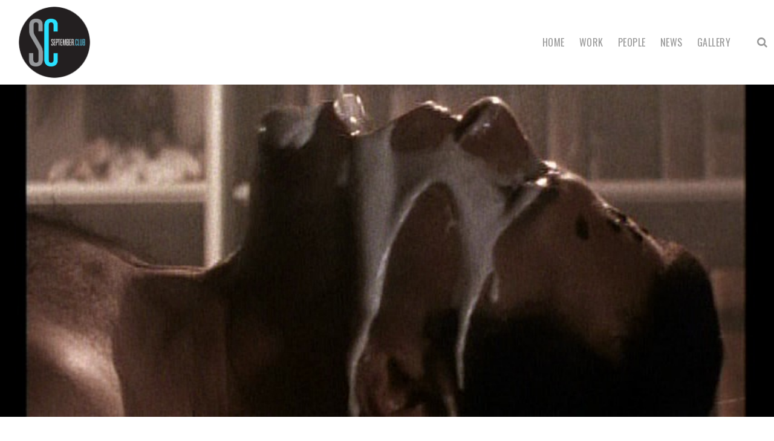

--- FILE ---
content_type: text/html; charset=UTF-8
request_url: https://september.club/a-month-of-horror/
body_size: 2370
content:
<!DOCTYPE html>
<html lang="en">
<head>
	<meta http-equiv="Content-Type" content="text/html; charset=UTF-8">
	<meta name="viewport" content="width=device-width">
	<title>  A Month of Horror | September Club</title>

<link rel="apple-touch-icon" sizes="180x180" href="/apple-touch-icon.png">
	<link rel="icon" type="image/png" sizes="32x32" href="/favicon-32x32.png">
	<link rel="icon" type="image/png" sizes="16x16" href="/favicon-16x16.png">
	<link rel="manifest" href="/site.webmanifest">
	<link rel="mask-icon" href="/safari-pinned-tab.svg" color="#5bbad5">
	<meta name="msapplication-TileColor" content="#2b5797">
	<meta name="theme-color" content="#ffffff">

<link rel="preconnect" href="https://fonts.googleapis.com">
	<link rel="preconnect" href="https://fonts.gstatic.com" crossorigin>
	<link href="https://fonts.googleapis.com/css2?family=Oswald:wght@200;300;400;500&display=swap" rel="stylesheet">
	<link href="https://fonts.googleapis.com/css2?family=Roboto+Condensed:wght@400&display=swap" rel="stylesheet">
	<meta name='robots' content='max-image-preview:large' />
	<style>img:is([sizes="auto" i], [sizes^="auto," i]) { contain-intrinsic-size: 3000px 1500px }</style>
	<link rel='dns-prefetch' href='//september.club' />
<style id='classic-theme-styles-inline-css' type='text/css'>
/*! This file is auto-generated */
.wp-block-button__link{color:#fff;background-color:#32373c;border-radius:9999px;box-shadow:none;text-decoration:none;padding:calc(.667em + 2px) calc(1.333em + 2px);font-size:1.125em}.wp-block-file__button{background:#32373c;color:#fff;text-decoration:none}
</style>
<link rel='stylesheet' id='mgl-css-css' href='https://september.club/wp-content/plugins/meow-gallery/app/style.min.css' type='text/css' media='all' />
<link rel='stylesheet' id='slicknavcss-css' href='https://september.club/wp-content/plugins/slicknav-mobile-menu/css/slicknav.min.css' type='text/css' media='all' />
<style id='slicknavcss-inline-css' type='text/css'>


        header nav {
                display: none;
        }

        .slicknav_menu {
                background: rgb(238,238,238);
        }

        .slicknav-flex{
               display: -webkit-box;
               display: -ms-flexbox;
               display: flex;
               justify-content:flex-end;
        }

        .slicknav_btn {
                background-color:rgba(255,255,255,0);
        }

        a.slicknav_open {
                background-color:rgb(255,255,255);
        }

        .slicknav_nav .slicknav_arrow {
                float:right;
        }

        .slicknav_menu .slicknav_menutxt {
                color: #fff;
                text-shadow: none;
                font-size: 16px;
                font-weight: normal;
        }

        .slicknav_menu .slicknav_icon-bar {
                background-color: rgb(0,0,0);
                box-shadow: none;
        }

        .slicknav_nav li a {
                color: rgb(34,34,34);
                text-transform: uppercase;
                font-size: 16px;
                padding: 5px 10px;
        }

        .slicknav_nav a:hover,
        .slicknav_nav .slicknav_row:hover {
                background: rgba(204,204,204,0.3);
        }

        .slicknav_nav .menu-item a:hover,
        .slicknav_nav a span:hover {
                color: rgb(255,199,105);
        }

        .slicknav_nav input[type='submit']{
                background: #222222;
                color: #fff;
        }

        .slicknav-logo-text a{
                color: #222222;
        }


        @media screen and (min-width: 780px) {
                .slicknav_menu {
                        display: none;
                }

                header nav {
                        display: flex;
                }
        }
        
</style>
<link rel='stylesheet' id='style-css' href='https://september.club/wp-content/themes/SeptemberClub/style.css' type='text/css' media='all' />
<script type="text/javascript" src="https://september.club/wp-includes/js/jquery/jquery.min.js?ver=3.7.1" id="jquery-core-js"></script>
<script type="text/javascript" src="https://september.club/wp-includes/js/jquery/jquery-migrate.min.js?ver=3.4.1" id="jquery-migrate-js"></script>
<script type="text/javascript" src="https://september.club/wp-content/plugins/slicknav-mobile-menu/js/jquery.slicknav.min.js?ver=1.0.11" id="slicknavjs-js"></script>
<script type="text/javascript" id="slicknav-init-js-extra">
/* <![CDATA[ */
var slickNavVars = {"ng_slicknav":{"ng_slicknav_menu":"header nav","ng_slicknav_position":"body","ng_slicknav_parent_links":false,"ng_slicknav_close_click":true,"ng_slicknav_child_links":false,"ng_slicknav_speed":400,"ng_slicknav_label":"","ng_slicknav_fixhead":false,"ng_slicknav_hidedesktop":"flex","ng_slicknav_brand":"","ng_slicknav_brand_text":"","ng_slicknav_search":false,"ng_slicknav_search_text":"search...","ng_slicksearch":"https:\/\/september.club\/","ng_slicknav_closedsymbol":"","ng_slicknav_openedsymbol":"","ng_slicknav_alt":"","ng_slicknav_accordion":false,"ng_slicknav_animation_library":"jquery"}};
/* ]]> */
</script>
<script type="text/javascript" src="https://september.club/wp-content/plugins/slicknav-mobile-menu/js/slick-init.js?ver=1.9.1" id="slicknav-init-js"></script>
<link rel="https://api.w.org/" href="https://september.club/wp-json/" /><link rel="alternate" title="JSON" type="application/json" href="https://september.club/wp-json/wp/v2/posts/1685" /><link rel="EditURI" type="application/rsd+xml" title="RSD" href="https://september.club/xmlrpc.php?rsd" />
<meta name="generator" content="WordPress 6.8.3" />
<link rel="canonical" href="https://september.club/a-month-of-horror/" />
<link rel='shortlink' href='https://september.club/?p=1685' />
<link rel="alternate" title="oEmbed (JSON)" type="application/json+oembed" href="https://september.club/wp-json/oembed/1.0/embed?url=https%3A%2F%2Fseptember.club%2Fa-month-of-horror%2F" />
<link rel="alternate" title="oEmbed (XML)" type="text/xml+oembed" href="https://september.club/wp-json/oembed/1.0/embed?url=https%3A%2F%2Fseptember.club%2Fa-month-of-horror%2F&#038;format=xml" />
</head>

<body class="wp-singular post-template-default single single-post postid-1685 single-format-standard wp-theme-SeptemberClub a-month-of-horror">
		<header>
		<div id="logo">
			<h1><a href="/" title="September Club" rel="home">September Club</a></h1>
		</div>
		
		<nav>
			<ul id="menu-top-nav" class="menu"><li><a href="https://september.club/">Home</a></li>
<li class="work"><a href="https://september.club/films/">Work</a></li>
<li class="people"><a href="https://september.club/people/">People</a></li>
<li><a href="https://september.club/news/">News</a></li>
<li><a href="https://september.club/gallery/">Gallery</a></li>
</ul>			<div id="sb-search" class="sb-search">
				<form method="get" id="searchform" action="https://september.club">
					<input type="search" class="sb-search-input" placeholder="Enter your keywords..." name="s" id="s"/>
					<input type="submit" id="searchsubmit" class="sb-search-submit" value="Search"/>
					<span class="sb-icon-search"></span>
				</form>
			</div>
			<script>
				jQuery(document).ready(function($) {
					$('.sb-icon-search').click(function() {
						$('.sb-search').addClass('sb-search-open');
						console.log( 'sb-icon-search a was clicked');
					});
				});
			</script>
		</nav>
	</header>
	
	<main>

	<div id="banner" style="background-image: url('https://september.club/wp-content/uploads/2016/04/OctoberAswang3.jpg');">
			</div>

<div class="colwrap">
	<div>
		<h3>A Month of Horror</h3>
		<h5>10/25/2013</h5>
			</div>

	<div>
		<p>Another blog (Row 3) <a href="http://www.rowthree.com/2013/10/25/a-month-of-horror-2013-chapter-4/">stumbles upon ASWANG</a>:</p>
<blockquote><p>Shot like it’s an old 1970s relic, it has a similar feel to many of those slow paced, yet engaging horrors from that time period – until it picks up its pace substantially. A great find.</p></blockquote>
	</div>

</div>


</main>

<footer>
		<div id="contact">
		<h6>Contact</h6> <a href="tel:310-857-6880">310-857-6880</a> <a href="mailto:hello@september.club">hello@september.club</a>
	</div>
	<div id="copyright">
		&copy; 2026	</div>
</footer>
<script type="speculationrules">
{"prefetch":[{"source":"document","where":{"and":[{"href_matches":"\/*"},{"not":{"href_matches":["\/wp-*.php","\/wp-admin\/*","\/wp-content\/uploads\/*","\/wp-content\/*","\/wp-content\/plugins\/*","\/wp-content\/themes\/SeptemberClub\/*","\/*\\?(.+)"]}},{"not":{"selector_matches":"a[rel~=\"nofollow\"]"}},{"not":{"selector_matches":".no-prefetch, .no-prefetch a"}}]},"eagerness":"conservative"}]}
</script>

</body>
</html>

--- FILE ---
content_type: text/css; charset=UTF-8
request_url: https://september.club/wp-content/themes/SeptemberClub/style.css
body_size: 5673
content:
/*
Theme Name: September Club 2023
Theme URI: 
Author: Miriam Frost
Author URI: 
Description: https://github.com/tidythemes/blankslate
Version: 2023
Requires at least: 5.2
Tested up to: 6.1
Requires PHP: 7.0
*/

/* COLOR REFERENCE =============================================
	blue
		#38dcfc
	gold
		light #ffc769
		dark #ddb471
	gray
		light #8abc8f
		medium #999
		other medium #71767f
		dark #201d1d
		other dark #222

/* ******************************************************************** */

/* THE BASICS  */
/* ******************************************************************** */
/* FONTS ====================================================== */
body { font-family: 'Roboto Condensed', sans-serif;
-webkit-font-smoothing: antialiased;
  -moz-osx-font-smoothing: grayscale; }	
h1, h2, h3, h4, h5, h6,
.menu,
.more,
.page-numbers {
	font-family: 'Oswald', Helvetica,Arial,sans-serif;
	font-weight: 400;
	-webkit-font-smoothing: antialiased;
	-moz-osx-font-smoothing: grayscale; }

@font-face {
	font-family: 'septicons';
	src:  url('fonts/septicons.eot');
	src:  url('fonts/septicons.eot') format('embedded-opentype'),
	url('fonts/septicons.ttf') format('truetype'),
	url('fonts/septicons.woff') format('woff'),
	url('fonts/septicons.svg') format('svg');
	font-weight: normal;
	font-style: normal;
	speak: none;
	font-style: normal;
	font-weight: normal;
	font-variant: normal;
	text-transform: none;
	line-height: 1;
	-webkit-font-smoothing: antialiased;
	-moz-osx-font-smoothing: grayscale;  }

/* COLORS ===================================================== */
/* !----------------------------------- black */
.person h3 a,
nav a:hover,
nav a:active,
nav .current-menu-item a {color: #222; }

.page-id-36 #menu-reels>li:first-child a,
.single-film nav .work a,
.single-people nav .people a,
.single-film #director a,
.single-film .details dd a { color: #222; }

p { color: #1b1b1c; }
/* !------------------------------------ blue */
/* !------------------------------------ gold */
a { color: #ddb471; }
a:hover,
.person h3 a:hover,
.single-film #director a:hover,
.single-film .details dd a:hover { color: #ffc769; }
/* !------------------------------------ gray */
nav a,
.posts .post h5,
.single-post h5,
.single-film .details dt { color: #999; }
#contact a[href^="tel"],
#contact h6,
footer { color: #71767f; }
.person p,
.post p { color: #7b7b7b; }
.single-film .details dd,
figcaption,
cite { color: #757575; }
/* !----------------------------------- white */
.single-film h2,
.single-people h2,
.single-post h2 { color: #fff; }
.home article,
.home p { color: #e6e6e6; }

/* FONT WEIGHT / SIZE / LINE HEIGHT / TEXT STYLE ============== */

/* !----------------------------- font-weight */
.film h3 { font-weight: 200; }
#contact h6,
.film h3,
.person h3,
.posts .post h3 { font-weight: 400; }
h2 { font-weight: 500; }
.single-film #banner h2,
.single-people #banner h2,
.single-post #banner h2,
.single-film .details h3,
.laurels h4,
.reels h4,
.posts h5 { font-weight: normal; }
/* !------------------------------ font-style */
address,
cite { font-style: normal; }
a { text-decoration: none; }
.post-edit-link,
.single-film .details h3,
.single-film .details dt { font-style: italic; }
/* !------------------------------- font-size */
.single-film .laurels dt,
.single-film #year,
.single-film #genres,
.single-film .officialsite,
.posts .post h5 { font-size: 12px; }
.more,
.single-film .laurels dd { font-size: 14px; }
figcaption, cite { font-size: 15px; }
#contact h6,
.bio,
.description { font-size: 18px; }
.film h3 a,
.person h3 a { font-size: 16px; }
.posts .post h3 a { font-size: 20px; }
.single-film .details h3 { font-size: 24px; }
.single-post h3 { font-size: 26px; }
h2 { font-size: 48px; }
.single-film #banner h2,
.single-people #banner h2,
.single-post #banner h2 { font-size: 76px; }
/* !----------------------------- line-height */
h2 { line-height: 1.1; }
.posts .post p,
.person p { line-height: 1.4em; }
.single-post p { line-height: 1.7em; }
.bio p,
.description p { line-height: 1.8; }
.single-post h3 { line-height: 26px; }
.posts .post h3 a { line-height: 22px; display: inline-block; }
/* !------------------------------------- etc */
cite,
#contact h6,
nav,
.film h3,
.more,
.person h3,
.posts .post h3,
.reels h4,
.single-film h2,
.single-people h2,
.sinbgle-post h2,
.single-film ul#genres,
.single-film p#officialsite {
	text-transform: uppercase; }
.post-edit-link { text-transform: lowercase; }
.bio { letter-spacing: .015em; }

/* GENERAL LAYOUT STUFF ======================================= */
html, body {
	width: 100%;
	height: 100%; }
html, body, header, footer, section, 
h1, h2, h3, h4, h5, h6, div, form, fieldset { margin: 0; padding: 0; }

header,
footer { width: 100%; }
/* footer { overflow: hidden; } */
body {
  min-height: 100vh;
  display: flex;
  flex-direction: column; }

#wrap { margin: 0 30px; }

/* GENERAL COPY STUFF ========================================= */
/* !-------------------------------- dividers */
hr {
	clear: both;
	display: block;
	width: 70%;
	height: 1px;
	padding: 0;
	border: 0;
	border-top: 1px solid #bdcbd4; }
/* !------------------------------------ misc */
acronym, abbr, span.caps {
	cursor: help;
	border-bottom: 0; }
.center {
	display: block;
	margin-left: auto !important;
	margin-right: auto !important;
	text-align: center; }
.left { float: left; }
.right { float: right; }
.alignright { text-align: right; }
.alignleft { text-align: left; }
.aligncenter { text-align: center; }

.hide { display: none; }

img.alignleft {
	float: left;
	margin: 0 10px 5px 0; }
img.alignright {
	float: right;
	margin: 0 0 5px 50px; }

.wp-caption-text {
	margin-top: 0;
	font-style: italic;
	line-height: 1.3em;
	font-size: 13px; }
.wp-caption.right { margin-left: 23px; }

.search-no-results #wrap { display: block !important; }
/* !----------------------------------- lists */

/* !------------------------------ blockquote */
figure { /* wrap blockquote & meta together */
	width: 100%;
	margin: 0 0 30px 0;
	padding: 0 0 0 18px;
	overflow: hidden; }
blockquote {
	position: relative;
	margin: 0;
	padding: 10px 0 0 17px;
	font-style: normal;
	border-left: 4px solid #e9e9e9; }

blockquote::before { /* this is some wierd noodling but it works */
	display: block;
	content: '\201E'; /* cutie mark quote */
	position: absolute;
	z-index: 3;
	top: 0;
	left: -24px;
	height: 52px;
	font-size: 6em;
	line-height: 0;
	color: #e7e7e7;
	background-color: #fff;
	border-bottom: 6px solid #fff;
	-webkit-transform:rotateY(180deg);
	-moz-transform:rotateY(180deg);
	-o-transform:rotateY(180deg);
	-ms-transform:rotateY(180deg); } 

figcaption { /* author */
	display: inline;
	float: left;
	margin: -17px 0 0 22px; }
figcaption::before { /* mdash */
	content: '\2014'; }
figcaption::after { /* comma */
	content: '\002C';
	margin-right: 3px; }

cite { /* publication */
	display: inline;
	float: left;
	margin-top: -17px; }
blockquote+cite, /* in case there's no author */
blockquote+p cite { /* p because wordpress autop, blah */
	display: block;
	float: none;
	margin-left: 22px; }
blockquote+cite:before, /* mdash */
blockquote+p cite:before {
	content: '\2014'; }

.colwrap iframe { max-width: 100%; }
/* HEADER ===================================================== */
header {
	display: flex;
	align-items: center;
	justify-content: space-between; }
h1 a {
	display: block;
	width: 120px;
	height: 120px;
	margin: 10px 0 10px 30px;
	text-indent: -6666px;
	background: url('img/logo-round-trans.png') no-repeat 0 0; 
	background-size: contain; }
nav { display: flex; }
nav ul {
	list-style-type: none;
	display: flex;
	justify-content: space-between; }
nav li { letter-spacing: .03em; }
nav li a {
	display: block;
	padding: 0 12px;
	scroll-behavior: smooth; }
nav li a[rel="external"] {
	margin-top: -2px;
	padding: 0 4px; }
nav i+span { font-size: 0; }
.slicknav_nav li a { text-align: right; }

nav form { margin-top: 7px; }

nav ul#menu-genre {
	width: 100%;
	padding-left: 30px;
	justify-content: left; }

/* PAGE & SECTION HEADERS ===================================== */
h2 { margin: 30px 0 30px 30px; }
.genre h2,
.page.films h2 { margin-bottom: 10px; }

/* MISC LAYOUT ================================================ */
main { margin-bottom: 20px; }
.colwrap { display: flex; }

/* FOOTER ===================================================== */
footer {
	display: flex;
	justify-content: space-between;
	margin-top: auto;
	padding-bottom: 10px; }
#contact {
	display: flex;
	align-items: center;
	margin-left: 20px; }
#contact h6,
#contact a { margin: 0 4px; }
/* here instead of template so removable for mobile */
#contact h6+a:before { content: "| "; }
#contact h6+a:after { content: " |"; }
#copyright {
	margin-right: 20px;
	padding-top: 3px;
	color: #aaa; }

/* !--------------------------------- contact */
/* HOME ======================================================= */
.home article {
	position: relative;
	width: 100%; 
	height: 600px;
	display: flex;
	align-items: center;
	justify-content: center;
	overflow: hidden; }

.home article div {
	position: absolute;
	width: 79%;
	z-index: 3;
	animation: fadeIn 4s; }
@keyframes fadeIn {
	0% { opacity: 0; }
	100% { opacity: 1; }}
@keyframes slide {
	0% { transform:translateY(-410px); }
	100% { transform:translateY(-410px); }}

.home article h2 {
	margin-left: 0;
	font-size: 47px;
	font-weight: 700;
	text-transform: uppercase;
	letter-spacing: 2px; }
.home article p {
	font-size: 20px;
   line-height: 34px; }

.home article img {
	position: absolute;
	z-index: 1; }

.home article video {
	object-fit: cover;
	position: absolute;
	right: 0;
	top: 0;
	width: 100%;
	height: auto;
	min-width: 100%;
	aspect-ratio: 295/166;
	z-index: 2;
	vertical-align: middle;
	filter: brightness(0.7); }

/* FILMS & PEOPLE, BLOG TOP PAGES ============================== */
.blog #wrap,
.films #wrap,
.people #wrap,
.search #wrap {
	display: flex;
	flex-direction: row;
	flex-wrap: wrap;
	justify-content: space-around; }

.posts .post,
.film,
.person {
	 width: 30%;
	 margin: 0 0 60px 0;
	 flex-basis: 31%; }
	 
.film .vp-a, /* lighbox link */
.person > a:first-child,
.posts .post > a:first-child {
	display: block;
	overflow: hidden;
	font-size: 0; }

/* .posts .post > a:first-child { min-height: 250px; } */
.posts .post img,
.film img,
.person img {
	 width: 100%;
	 height: auto;
	 transition: all 0.2s ease-in-out; }
.posts .post img:hover,
.film a:hover img,
.person img:hover { transform: scale(1.1); }

.film p,
.person p { margin: 10px 0 0 0; }
.films .film h3 { text-align: center; }
 .person h3 {
	margin-top: 20px;
	/* text-align: center;  left-align per BP 231007mfj */
	text-align: left; }

/* FILMS - REELS ============================================ */
.reels h2 { margin-bottom: 0; }
.reels h4 { /* description */
	margin: 0 0 30px 32px; }


/* FILMS TOP PAGE - video hovers ============================= */
/* PERSON PAGE - reel ======================================== */
.films .film,
.single-people .film { position: relative; }

.films video,
.single-people video {
	object-fit: cover;
	position: absolute;
	right: 0;
	top: 0;
	width: 100%;
	height: auto;
	min-width: 100%;
	aspect-ratio: 295/166;
	z-index: 20;
	opacity: 0;
	vertical-align: middle; }

.films .film .vp-a:hover video,
.single-people .film .vp-a:hover video {
	z-index: 11;
	opacity: 1;
	display: block;
	visibility: visible;
	/*filter: brightness(0.7); */}

.films .film .vp-a:hover:after,
.single-people .film .vp-a:hover:after {
	/* play button when pop-up trailer video was used, take out rest later after testing 231116mfj */
	position: absolute;
	top: 35%;
	left: 45%;
	z-index: 20;
	display: inline-block;
	font-family: 'septicons';
	/*content: "\e801"; */
	font-size: 30px;
	vertical-align: middle;
	-webkit-font-smoothing: antialiased;
	color: #fff;
	text-shadow: 3px 3px 2px rgba(0, 0, 0, 0.78); }
	

/* FILMS - popup close button ================================ */
	/* dequeued from plugin & moved here */
.vp-close-button {
	font-family: 'septicons' !important; }
.vp-close-button:before {
	content: "\e800"; }
.YouTubePopUp-Close:before {
	font-size: 20px !important;
	font-family: 'septicons' !important;
	content: "\e800" !important; }

/* FILM + PEOPLE DETAIL PAGES ================================= */
.single-film #wrap,
.single-people #wrap,
.single-post #wrap { margin: 0; }
.single-film #banner,
.single-post #banner,
.single-people #banner {
/*	height: 650px; trying out shorter version 231117mfj */
	height: 450px;
	position: relative;
	background-position: center center;
	background-size: cover;
	background-repeat: no-repeat; }
.single-post.post-template-default #banner { /* taller for blog posts so not cut off */
	height: 550px; }

.single-film #banner h2,
.single-post #banner h2,
.single-people #banner h2 {
	position: relative;
	z-index: 1;
	top: 40%;
	text-align: center; }

/* FILM DETAIL PAGE =========================================== */
.single-film #banner video,
.single-film #banner img {
	object-fit: cover;
	position: absolute;
	right: 0;
	top: 0;
	width: 100%;
	height: auto;
	max-height: 100%;
	min-width: 100%;
	vertical-align: middle; }
.single-film #banner video {
	filter: brightness(0.7); }

.single-film .colwrap {
	margin: 0 100px;
	padding-top: 50px;
	justify-content: space-between; }
.single-film .colwrap div { }

.single-film .details {
	width: 30%;
	text-align: center; }
.single-film .details p { margin: 0; }
.single-film .details dt {
	font-size: 14px; }
.single-film .details dd { margin: 0 0 14px 0; }

.single-film #year { margin: 10px 0 0 0; }
.single-film #genres {
	display: flex;
	justify-content: space-evenly;
	margin-top: 2px;
	padding: 0;
	list-style-type: none; }

.single-film .laurels dd { margin-bottom: 0; }
.single-film .laurels img {
	max-width: 60%;
	margin-bottom: 14px; }

.single-film .video1,
.single-film .video2 {
		position: relative;
		padding: 56.25% 0 0 0; }
.single-film .video1 iframe,
.single-film .video2 iframe {
	position: absolute;
	top: 0;
	left: 0;
	width: 100%;
	height: 100%; }

.description { width: 63%; }
.description p:first-child { margin-top: 0; }

.synopsis { margin-bottom: 20px; }
.synopsis iframe { margin-top: 20px; }

/* PEOPLE DETAIL PAGE ========================================= */
.single-people #banner img {
	object-fit: cover;
	position: absolute;
	right: 0;
	top: 0;
	width: 100%;
	height: auto;
	max-height: 100%;
	min-width: 100%;
	vertical-align: middle; 
	filter: brightness(0.7); }

.single-people h2 span:before {	content: '('; }
.single-people h2 span:after {	content: ')'; }

.bio {
	width: 60%;
	margin: 0 0 0 31%; }

.bio .links { display: flex; }
.bio .links a {
	display: block;
	width: 30px;
	height: 30px;
	margin: 10px 10px 10px 0;
	text-indent: -6666px; }
.bio .links a.email {
	background: url('img/icon-email.png') no-repeat 0 0;
	background-size: contain; }
.bio .links a.instagram {
	background: url('img/icon-instagram.png') no-repeat 0 0;
	background-size: contain; }
.bio .links a.twitter {
	background: url('img/icon-twitter.png') no-repeat 0 0;
	background-size: contain; } /* this one should probably go 230829mfj */

.single-people .reels {
	margin-top: 40px;
	display: flex;
	flex-direction: row;
	flex-wrap: wrap;
	justify-content: space-between; }
.single-people .film {
	width: 48%;
	margin: 0 0 60px 0;
	flex-basis: 48%;
	text-align: center; }

/* BLOG ======================================================= */
.more { margin-left: 6px; }

.blog .posts .post h3 { margin-top: 14px; }
.blog .posts .post p {
	margin-top: 7px; }

.single-post .colwrap {
	margin: 0 100px;
	padding-top: 50px;
	justify-content: space-between; }

.single-post .colwrap > div:first-child {
	width: 30%;
	text-align: center; }
.single-post .colwrap > div:first-child+div { width: 63%; }

.post-edit-link {
	display: block;
	margin-top: 20px; }

.single-post .colwrap div+div p,
.single-post .colwrap div+div img+p { margin-top: 0; }

.single-post .colwrap iframe { margin: 0 auto; }

a.prev { margin-right: 10px; }
a.next { margin-left: 10px; }
.page-numbers { font-size: 20px; }

/* 404 ======================================================== */
.error404 .colwrap { justify-content: space-evenly; }
.error404 p { font-size: 20px; }


/* SEARCH - NAV BAR =========================================== */
.sb-search {
	position: relative;
	float: right;
	margin-left: 20px;
	z-index: 200;
	text-align: right;
	width: 40px;
	height: 40px; }

.sb-search .sb-search-input {
	position: relative;
	outline: none;
	width: 20px;
	padding: 2% 2%;
	margin: 0;
	z-index: 10;
	font-family: inherit;
	font-size: 42px;
	color: #fff;
	display: none;
	border: none;
	border-radius: 0;
	background: #000;
	opacity: .9;
	width: 96%;
	-webkit-transition: all 0.6s ease;
	-o-transition: all 0.6s ease;
	transition: all 0.6s ease;
	-webkit-animation: fade-in-almost 0.3s ease-out;
	-o-animation: fade-in-almost 0.3s ease-out;
	animation: fade-in-almost 0.3s ease-out; }

.sb-search input[type="search"].sb-search-input {
	-webkit-appearance: none; }

.sb-search .sb-search-input::-webkit-input-placeholder,
.sb-search .sb-search-input:-moz-placeholder, 
.sb-search .sb-search-input::-moz-placeholder,
.sb-search .sb-search-input:-ms-input-placeholder {
	color: #828282; }

.sb-search .sb-icon-search {
	width: 40px;
	height: 40px;
	display: block;
	padding: 0;
	margin: 0;
	line-height: 43px;
	text-align: center;
	cursor: pointer; }

.sb-search .sb-search-submit {
	width: 40px;
	height: 40px;
	display: none;
	position: absolute;
	right: 0;
	top: 0;
	padding: 0;
	margin: 0;
	line-height: 40px;
	text-align: center;
	cursor: pointer;
	background: #fff;
	opacity: 0;
	color: #3a3d40;
	border: none;
	outline: none;
	z-index: -1;
	background: none;
	z-index: 11;
	right: 2%;
	top: 2%;
	position: fixed;
	z-index: 999;
	opacity: .8;
	-webkit-animation: fade-in-almost 0.3s ease-out;
	-o-animation: fade-in-almost 0.3s ease-out;
	animation: fade-in-almost 0.3s ease-out; }

.sb-search .sb-icon-search {
	color: #999;
	z-index: 90;
	font-size: 18px;
	font-family: 'septicons';
	-webkit-font-smoothing: antialiased;
	-webkit-transition: opacity 0.3s ease;
	-o-transition: opacity 0.3s ease;
	transition: opacity 0.3s ease; }

.sb-search .sb-icon-search:hover {
	opacity: .7; }

.sb-search .sb-icon-search:before {
	content: "\e900"; }

.sb-search.sb-search-open .sb-icon-search:before {
	color: #fff; }

/* Open state */
.sb-search.sb-search-open .sb-search-input {
	display: block;
	padding: 15px 2%;
	-webkit-transition: all 0.6s ease;
	-o-transition: all 0.6s ease;
	transition: all 0.6s ease;
	position: fixed;
	left: 0;
	top: 0;
	width: 100%;
	height: 100%;
	height: 100vh;
	text-align: center; }

.sb-search.sb-search-open .sb-icon-search {
	background: none;
	z-index: 11;
	right: 2%;
	top: 2%;
	position: fixed;
	opacity: .8;
	-webkit-animation: fade-in-almost 0.3s ease-out;
	-o-animation: fade-in-almost 0.3s ease-out;
	animation: fade-in-almost 0.3s ease-out; }

.sb-search.sb-search-open .sb-search-submit {
	display: block;
	z-index: 11;
	opacity: 0; }

.sb-search.sb-search-open .sb-icon-search:before {
	content: "\e900";
	font-family: 'septicons';
	font-weight: normal;
	font-size: 50px;
	color: #fff; }

.sb-search.sb-search-open .sb-icon-search:hover {
	opacity: 1; }

.sb-search.sb-search-open .sb-search-submit,
.no-js .sb-search .sb-search-submit {
	z-index: 90; }

/* ******************************************************************** */
/* MOBILE  */
/* ******************************************************************** */

@media only screen and (max-width: 780px) { /* slicknav breakpoint */
	h1 { margin-top: -50px; }
	.films h2 { /* work page w/subnav */
		margin: -60px 30px 0 0;
		text-align: right; }
	.films.reels h2 { /* personal or specific reels */
		margin: 0;
		font-size: 30px;
		text-align: center; }
	.reels h4 {
		margin: 0 0 20px 0;
		text-align: center;
		font-style: italic; }
	#wrap,
	/* .single-film .colwrap, */
	.single-post .colwrap {
		display: block !important; /* undo flex */ }

	.single-film #banner h2,
	.single-people #banner h2 {
		margin-bottom: 20px !important; }

	#banner h2,
	#banner img,
	#banner video {
		position: unset !important; }
	.film,
	.person,
	.posts .post,
	.single-film .description,
	.single-film .details,
	.single-post .colwrap,
	.single-post .colwrap > div:first-child,
	.single-post .colwrap > div:first-child+div { width: 100% !important; }
	.home article { background-color: #1f1f1f; }

	#banner {
		height: unset !important;
		display: flex;
		flex-direction: column-reverse; }
	#banner h2 {
		margin: 0 !important;
		color: #222;
		font-size: 30px !important; }
	.single-film #banner h2 {
		text-transform: none;
		font-size: 24px !important;}

	.single-film .colwrap,
	.single-post .colwrap {
		margin: 0;
		padding: 0; }
	.single-film .details {
		padding: 10px 0;
		/* background-color: #f9f9f9; */}
	.single-film .details h3 { display: none; }

	.video1 iframe, .video2 iframe { margin: 0 auto; }
	.single-people .bio,
	.synopsis { margin: 20px; }
	figure {
		width: 82%;
		margin: 0 0 20px 14px; }

	.alignnone { margin: 0 auto; }
	.single-people #banner h2 {
		line-height: 22px;
		font-weight: 500;
		text-transform: unset; }
	.single-people h2 span {
		font-size: 18px;
		font-style: italic;
		font-weight: normal;
		text-transform: uppercase; }
	.single-people h2 span:before {	content: ''; }
	.single-people h2 span:after {	content: ''; }
	.single-people .bio { width: 90%; }
	.single-people #banner:after { background: none; }

	.blog .nav-links { margin: 0 auto; }
	.single-post #banner {
		margin-bottom: 20px;
		height: 260px !important; }
	.single-post .colwrap div {
		margin: 20px 0; }
	.single-post .colwrap > div:first-child { margin: 0 !important; }
	.single-post .colwrap p {
		width: 90%;
		margin-left: auto;
		margin-right: auto; }
	.single-post .colwrap p img {
		display: block;
		float: none;
		margin: 0 auto 10px auto; }
	.single-post blockquote {
		width: 80%;
		margin: 0 0 20px 37px;
		padding-right: 7px; }
	.single-post blockquote p {
		width: 95% !important;
		margin-left: 0 !important; }

	nav.slicknav_nav {
		display: flex;
		flex-direction: column; }
	nav.slicknav_nav .sb-search {
		float: none;
		width: 100%; }
	nav.slicknav_nav .sb-search form {
		float: right;
		margin: 0 27px 0 0;	}
}

@media only screen and (max-width: 360px) {

 }
@media only screen and (max-width: 420px) {
	h1 a { height: 100px !important; }
	footer { flex-direction: column; }
	#contact, #copyright { margin: 3px auto; }
	#contact { flex-direction: column; }
	#contact h6+a:before { content: ""; }
	#contact h6+a:after { content: ""; }
	#copyright { text-align: center; }
 }

@media only screen and (max-width: 668px) {
	.single-film #wrap #banner h2 {
		margin-top: -10px;
		margin-bottom: 0 !important;
		font-size: 36px important;
	}
	.single-film #banner video { display: none; }
	.single-film .colwrap {
		display: flex !important;
		flex-direction: column-reverse; }
	.single-film .synopsis { margin: 0 20px 40pxß; }
  }